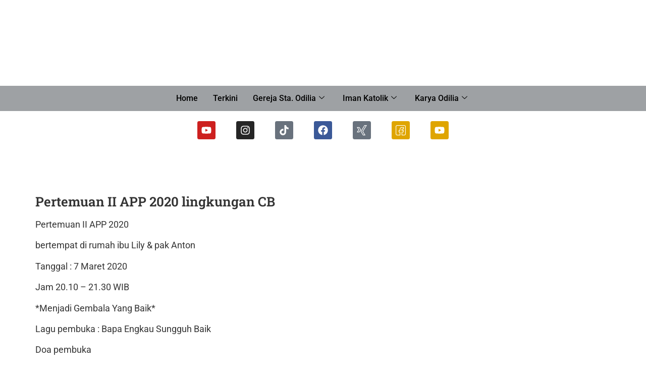

--- FILE ---
content_type: text/html; charset=UTF-8
request_url: https://parokicitraraya.org/2020/03/09/pertemuan-ii-app-2020-lingkungan-cb/
body_size: 18400
content:
<!DOCTYPE html><html lang="en-US"><head><meta charset="UTF-8"><meta name="viewport" content="width=device-width, initial-scale=1.0" /><title>Pertemuan II APP 2020 lingkungan CB &#8211; Gereja Santa Odilia, Paroki Citra Raya</title><meta name='robots' content='max-image-preview:large' /><link rel='dns-prefetch' href='//www.googletagmanager.com' /><link rel="alternate" type="application/rss+xml" title="Gereja Santa Odilia, Paroki Citra Raya &raquo; Feed" href="https://parokicitraraya.org/feed/" /><link rel="alternate" type="application/rss+xml" title="Gereja Santa Odilia, Paroki Citra Raya &raquo; Comments Feed" href="https://parokicitraraya.org/comments/feed/" /><link rel="alternate" type="application/rss+xml" title="Gereja Santa Odilia, Paroki Citra Raya &raquo; Pertemuan II APP 2020 lingkungan CB Comments Feed" href="https://parokicitraraya.org/2020/03/09/pertemuan-ii-app-2020-lingkungan-cb/feed/" /><link rel="alternate" title="oEmbed (JSON)" type="application/json+oembed" href="https://parokicitraraya.org/wp-json/oembed/1.0/embed?url=https%3A%2F%2Fparokicitraraya.org%2F2020%2F03%2F09%2Fpertemuan-ii-app-2020-lingkungan-cb%2F" /><link rel="alternate" title="oEmbed (XML)" type="text/xml+oembed" href="https://parokicitraraya.org/wp-json/oembed/1.0/embed?url=https%3A%2F%2Fparokicitraraya.org%2F2020%2F03%2F09%2Fpertemuan-ii-app-2020-lingkungan-cb%2F&#038;format=xml" /><style id='wp-img-auto-sizes-contain-inline-css'>img:is([sizes=auto i],[sizes^="auto," i]){contain-intrinsic-size:3000px 1500px}
/*# sourceURL=wp-img-auto-sizes-contain-inline-css */</style><link rel='stylesheet' id='elementor-frontend-css' href='https://parokicitraraya.org/wp-content/plugins/elementor/assets/css/frontend.min.css?ver=3.34.2' media='all' /><link rel='stylesheet' id='elementor-post-11356-css' href='https://parokicitraraya.org/wp-content/cache/autoptimize/css/autoptimize_single_4d1b7d199a520887e9348964be293450.css?ver=1768254427' media='all' /><link rel='stylesheet' id='elementor-post-12906-css' href='https://parokicitraraya.org/wp-content/cache/autoptimize/css/autoptimize_single_db57bdd5c71cbd198b47bb284056abf9.css?ver=1768254427' media='all' /><link rel='stylesheet' id='sbi_styles-css' href='https://parokicitraraya.org/wp-content/plugins/instagram-feed/css/sbi-styles.min.css?ver=6.10.0' media='all' /><style id='wp-emoji-styles-inline-css'>img.wp-smiley, img.emoji {
		display: inline !important;
		border: none !important;
		box-shadow: none !important;
		height: 1em !important;
		width: 1em !important;
		margin: 0 0.07em !important;
		vertical-align: -0.1em !important;
		background: none !important;
		padding: 0 !important;
	}
/*# sourceURL=wp-emoji-styles-inline-css */</style><link rel='stylesheet' id='wp-block-library-css' href='https://parokicitraraya.org/wp-includes/css/dist/block-library/style.min.css?ver=6.9' media='all' /><style id='classic-theme-styles-inline-css'>/*! This file is auto-generated */
.wp-block-button__link{color:#fff;background-color:#32373c;border-radius:9999px;box-shadow:none;text-decoration:none;padding:calc(.667em + 2px) calc(1.333em + 2px);font-size:1.125em}.wp-block-file__button{background:#32373c;color:#fff;text-decoration:none}
/*# sourceURL=/wp-includes/css/classic-themes.min.css */</style><style id='global-styles-inline-css'>:root{--wp--preset--aspect-ratio--square: 1;--wp--preset--aspect-ratio--4-3: 4/3;--wp--preset--aspect-ratio--3-4: 3/4;--wp--preset--aspect-ratio--3-2: 3/2;--wp--preset--aspect-ratio--2-3: 2/3;--wp--preset--aspect-ratio--16-9: 16/9;--wp--preset--aspect-ratio--9-16: 9/16;--wp--preset--color--black: #000000;--wp--preset--color--cyan-bluish-gray: #abb8c3;--wp--preset--color--white: #ffffff;--wp--preset--color--pale-pink: #f78da7;--wp--preset--color--vivid-red: #cf2e2e;--wp--preset--color--luminous-vivid-orange: #ff6900;--wp--preset--color--luminous-vivid-amber: #fcb900;--wp--preset--color--light-green-cyan: #7bdcb5;--wp--preset--color--vivid-green-cyan: #00d084;--wp--preset--color--pale-cyan-blue: #8ed1fc;--wp--preset--color--vivid-cyan-blue: #0693e3;--wp--preset--color--vivid-purple: #9b51e0;--wp--preset--gradient--vivid-cyan-blue-to-vivid-purple: linear-gradient(135deg,rgb(6,147,227) 0%,rgb(155,81,224) 100%);--wp--preset--gradient--light-green-cyan-to-vivid-green-cyan: linear-gradient(135deg,rgb(122,220,180) 0%,rgb(0,208,130) 100%);--wp--preset--gradient--luminous-vivid-amber-to-luminous-vivid-orange: linear-gradient(135deg,rgb(252,185,0) 0%,rgb(255,105,0) 100%);--wp--preset--gradient--luminous-vivid-orange-to-vivid-red: linear-gradient(135deg,rgb(255,105,0) 0%,rgb(207,46,46) 100%);--wp--preset--gradient--very-light-gray-to-cyan-bluish-gray: linear-gradient(135deg,rgb(238,238,238) 0%,rgb(169,184,195) 100%);--wp--preset--gradient--cool-to-warm-spectrum: linear-gradient(135deg,rgb(74,234,220) 0%,rgb(151,120,209) 20%,rgb(207,42,186) 40%,rgb(238,44,130) 60%,rgb(251,105,98) 80%,rgb(254,248,76) 100%);--wp--preset--gradient--blush-light-purple: linear-gradient(135deg,rgb(255,206,236) 0%,rgb(152,150,240) 100%);--wp--preset--gradient--blush-bordeaux: linear-gradient(135deg,rgb(254,205,165) 0%,rgb(254,45,45) 50%,rgb(107,0,62) 100%);--wp--preset--gradient--luminous-dusk: linear-gradient(135deg,rgb(255,203,112) 0%,rgb(199,81,192) 50%,rgb(65,88,208) 100%);--wp--preset--gradient--pale-ocean: linear-gradient(135deg,rgb(255,245,203) 0%,rgb(182,227,212) 50%,rgb(51,167,181) 100%);--wp--preset--gradient--electric-grass: linear-gradient(135deg,rgb(202,248,128) 0%,rgb(113,206,126) 100%);--wp--preset--gradient--midnight: linear-gradient(135deg,rgb(2,3,129) 0%,rgb(40,116,252) 100%);--wp--preset--font-size--small: 13px;--wp--preset--font-size--medium: 20px;--wp--preset--font-size--large: 36px;--wp--preset--font-size--x-large: 42px;--wp--preset--spacing--20: 0.44rem;--wp--preset--spacing--30: 0.67rem;--wp--preset--spacing--40: 1rem;--wp--preset--spacing--50: 1.5rem;--wp--preset--spacing--60: 2.25rem;--wp--preset--spacing--70: 3.38rem;--wp--preset--spacing--80: 5.06rem;--wp--preset--shadow--natural: 6px 6px 9px rgba(0, 0, 0, 0.2);--wp--preset--shadow--deep: 12px 12px 50px rgba(0, 0, 0, 0.4);--wp--preset--shadow--sharp: 6px 6px 0px rgba(0, 0, 0, 0.2);--wp--preset--shadow--outlined: 6px 6px 0px -3px rgb(255, 255, 255), 6px 6px rgb(0, 0, 0);--wp--preset--shadow--crisp: 6px 6px 0px rgb(0, 0, 0);}:where(.is-layout-flex){gap: 0.5em;}:where(.is-layout-grid){gap: 0.5em;}body .is-layout-flex{display: flex;}.is-layout-flex{flex-wrap: wrap;align-items: center;}.is-layout-flex > :is(*, div){margin: 0;}body .is-layout-grid{display: grid;}.is-layout-grid > :is(*, div){margin: 0;}:where(.wp-block-columns.is-layout-flex){gap: 2em;}:where(.wp-block-columns.is-layout-grid){gap: 2em;}:where(.wp-block-post-template.is-layout-flex){gap: 1.25em;}:where(.wp-block-post-template.is-layout-grid){gap: 1.25em;}.has-black-color{color: var(--wp--preset--color--black) !important;}.has-cyan-bluish-gray-color{color: var(--wp--preset--color--cyan-bluish-gray) !important;}.has-white-color{color: var(--wp--preset--color--white) !important;}.has-pale-pink-color{color: var(--wp--preset--color--pale-pink) !important;}.has-vivid-red-color{color: var(--wp--preset--color--vivid-red) !important;}.has-luminous-vivid-orange-color{color: var(--wp--preset--color--luminous-vivid-orange) !important;}.has-luminous-vivid-amber-color{color: var(--wp--preset--color--luminous-vivid-amber) !important;}.has-light-green-cyan-color{color: var(--wp--preset--color--light-green-cyan) !important;}.has-vivid-green-cyan-color{color: var(--wp--preset--color--vivid-green-cyan) !important;}.has-pale-cyan-blue-color{color: var(--wp--preset--color--pale-cyan-blue) !important;}.has-vivid-cyan-blue-color{color: var(--wp--preset--color--vivid-cyan-blue) !important;}.has-vivid-purple-color{color: var(--wp--preset--color--vivid-purple) !important;}.has-black-background-color{background-color: var(--wp--preset--color--black) !important;}.has-cyan-bluish-gray-background-color{background-color: var(--wp--preset--color--cyan-bluish-gray) !important;}.has-white-background-color{background-color: var(--wp--preset--color--white) !important;}.has-pale-pink-background-color{background-color: var(--wp--preset--color--pale-pink) !important;}.has-vivid-red-background-color{background-color: var(--wp--preset--color--vivid-red) !important;}.has-luminous-vivid-orange-background-color{background-color: var(--wp--preset--color--luminous-vivid-orange) !important;}.has-luminous-vivid-amber-background-color{background-color: var(--wp--preset--color--luminous-vivid-amber) !important;}.has-light-green-cyan-background-color{background-color: var(--wp--preset--color--light-green-cyan) !important;}.has-vivid-green-cyan-background-color{background-color: var(--wp--preset--color--vivid-green-cyan) !important;}.has-pale-cyan-blue-background-color{background-color: var(--wp--preset--color--pale-cyan-blue) !important;}.has-vivid-cyan-blue-background-color{background-color: var(--wp--preset--color--vivid-cyan-blue) !important;}.has-vivid-purple-background-color{background-color: var(--wp--preset--color--vivid-purple) !important;}.has-black-border-color{border-color: var(--wp--preset--color--black) !important;}.has-cyan-bluish-gray-border-color{border-color: var(--wp--preset--color--cyan-bluish-gray) !important;}.has-white-border-color{border-color: var(--wp--preset--color--white) !important;}.has-pale-pink-border-color{border-color: var(--wp--preset--color--pale-pink) !important;}.has-vivid-red-border-color{border-color: var(--wp--preset--color--vivid-red) !important;}.has-luminous-vivid-orange-border-color{border-color: var(--wp--preset--color--luminous-vivid-orange) !important;}.has-luminous-vivid-amber-border-color{border-color: var(--wp--preset--color--luminous-vivid-amber) !important;}.has-light-green-cyan-border-color{border-color: var(--wp--preset--color--light-green-cyan) !important;}.has-vivid-green-cyan-border-color{border-color: var(--wp--preset--color--vivid-green-cyan) !important;}.has-pale-cyan-blue-border-color{border-color: var(--wp--preset--color--pale-cyan-blue) !important;}.has-vivid-cyan-blue-border-color{border-color: var(--wp--preset--color--vivid-cyan-blue) !important;}.has-vivid-purple-border-color{border-color: var(--wp--preset--color--vivid-purple) !important;}.has-vivid-cyan-blue-to-vivid-purple-gradient-background{background: var(--wp--preset--gradient--vivid-cyan-blue-to-vivid-purple) !important;}.has-light-green-cyan-to-vivid-green-cyan-gradient-background{background: var(--wp--preset--gradient--light-green-cyan-to-vivid-green-cyan) !important;}.has-luminous-vivid-amber-to-luminous-vivid-orange-gradient-background{background: var(--wp--preset--gradient--luminous-vivid-amber-to-luminous-vivid-orange) !important;}.has-luminous-vivid-orange-to-vivid-red-gradient-background{background: var(--wp--preset--gradient--luminous-vivid-orange-to-vivid-red) !important;}.has-very-light-gray-to-cyan-bluish-gray-gradient-background{background: var(--wp--preset--gradient--very-light-gray-to-cyan-bluish-gray) !important;}.has-cool-to-warm-spectrum-gradient-background{background: var(--wp--preset--gradient--cool-to-warm-spectrum) !important;}.has-blush-light-purple-gradient-background{background: var(--wp--preset--gradient--blush-light-purple) !important;}.has-blush-bordeaux-gradient-background{background: var(--wp--preset--gradient--blush-bordeaux) !important;}.has-luminous-dusk-gradient-background{background: var(--wp--preset--gradient--luminous-dusk) !important;}.has-pale-ocean-gradient-background{background: var(--wp--preset--gradient--pale-ocean) !important;}.has-electric-grass-gradient-background{background: var(--wp--preset--gradient--electric-grass) !important;}.has-midnight-gradient-background{background: var(--wp--preset--gradient--midnight) !important;}.has-small-font-size{font-size: var(--wp--preset--font-size--small) !important;}.has-medium-font-size{font-size: var(--wp--preset--font-size--medium) !important;}.has-large-font-size{font-size: var(--wp--preset--font-size--large) !important;}.has-x-large-font-size{font-size: var(--wp--preset--font-size--x-large) !important;}
:where(.wp-block-post-template.is-layout-flex){gap: 1.25em;}:where(.wp-block-post-template.is-layout-grid){gap: 1.25em;}
:where(.wp-block-term-template.is-layout-flex){gap: 1.25em;}:where(.wp-block-term-template.is-layout-grid){gap: 1.25em;}
:where(.wp-block-columns.is-layout-flex){gap: 2em;}:where(.wp-block-columns.is-layout-grid){gap: 2em;}
:root :where(.wp-block-pullquote){font-size: 1.5em;line-height: 1.6;}
/*# sourceURL=global-styles-inline-css */</style><link rel='stylesheet' id='hello-elementor-css' href='https://parokicitraraya.org/wp-content/themes/config_1747921191/style.min.css?ver=2.9.0' media='all' /><link rel='stylesheet' id='hello-elementor-theme-style-css' href='https://parokicitraraya.org/wp-content/themes/config_1747921191/theme.min.css?ver=2.9.0' media='all' /><link rel='stylesheet' id='dflip-style-css' href='https://parokicitraraya.org/wp-content/plugins/3d-flipbook-dflip-lite/assets/css/dflip.min.css?ver=2.4.20' media='all' /><link rel='stylesheet' id='ekit-widget-styles-css' href='https://parokicitraraya.org/wp-content/cache/autoptimize/css/autoptimize_single_ec66d9b998acb839ef913a5e9695f5a4.css?ver=3.7.8' media='all' /><link rel='stylesheet' id='ekit-responsive-css' href='https://parokicitraraya.org/wp-content/cache/autoptimize/css/autoptimize_single_f3d8ff22b7d0ad10a6aeca382d78ddd1.css?ver=3.7.8' media='all' /><link rel='stylesheet' id='eael-general-css' href='https://parokicitraraya.org/wp-content/plugins/essential-addons-for-elementor-lite/assets/front-end/css/view/general.min.css?ver=6.5.8' media='all' /><link rel='stylesheet' id='elementor-gf-local-robotocondensed-css' href='https://parokicitraraya.org/wp-content/cache/autoptimize/css/autoptimize_single_3596a01789eb5321bcf47fc88ab51699.css?ver=1742485098' media='all' /><link rel='stylesheet' id='elementor-icons-ekiticons-css' href='https://parokicitraraya.org/wp-content/cache/autoptimize/css/autoptimize_single_8d4e07ab0fd95796a26c58edb4ef0c81.css?ver=3.7.8' media='all' /> <script src="https://parokicitraraya.org/wp-includes/js/jquery/jquery.min.js?ver=3.7.1" id="jquery-core-js"></script> <script defer src="https://parokicitraraya.org/wp-includes/js/jquery/jquery-migrate.min.js?ver=3.4.1" id="jquery-migrate-js"></script> 
 <script defer src="https://www.googletagmanager.com/gtag/js?id=G-6ELB6W4M6Q" id="google_gtagjs-js"></script> <script defer id="google_gtagjs-js-after" src="[data-uri]"></script> <link rel="https://api.w.org/" href="https://parokicitraraya.org/wp-json/" /><link rel="alternate" title="JSON" type="application/json" href="https://parokicitraraya.org/wp-json/wp/v2/posts/9747" /><link rel="EditURI" type="application/rsd+xml" title="RSD" href="https://parokicitraraya.org/xmlrpc.php?rsd" /><meta name="generator" content="WordPress 6.9" /><link rel="canonical" href="https://parokicitraraya.org/2020/03/09/pertemuan-ii-app-2020-lingkungan-cb/" /><link rel='shortlink' href='https://parokicitraraya.org/?p=9747' /><meta name="generator" content="Site Kit by Google 1.170.0" /><meta name="google-adsense-platform-account" content="ca-host-pub-2644536267352236"><meta name="google-adsense-platform-domain" content="sitekit.withgoogle.com"><meta name="generator" content="Elementor 3.34.2; features: e_font_icon_svg, additional_custom_breakpoints; settings: css_print_method-external, google_font-enabled, font_display-swap"><style>.e-con.e-parent:nth-of-type(n+4):not(.e-lazyloaded):not(.e-no-lazyload),
				.e-con.e-parent:nth-of-type(n+4):not(.e-lazyloaded):not(.e-no-lazyload) * {
					background-image: none !important;
				}
				@media screen and (max-height: 1024px) {
					.e-con.e-parent:nth-of-type(n+3):not(.e-lazyloaded):not(.e-no-lazyload),
					.e-con.e-parent:nth-of-type(n+3):not(.e-lazyloaded):not(.e-no-lazyload) * {
						background-image: none !important;
					}
				}
				@media screen and (max-height: 640px) {
					.e-con.e-parent:nth-of-type(n+2):not(.e-lazyloaded):not(.e-no-lazyload),
					.e-con.e-parent:nth-of-type(n+2):not(.e-lazyloaded):not(.e-no-lazyload) * {
						background-image: none !important;
					}
				}</style> <script defer src="[data-uri]"></script> <meta property="og:type" content="article" /><meta property="og:title" content="Pertemuan II APP 2020 lingkungan CB" /><meta property="og:url" content="https://parokicitraraya.org/2020/03/09/pertemuan-ii-app-2020-lingkungan-cb/" /><meta property="og:description" content="Pertemuan II APP 2020 bertempat di rumah ibu Lily &amp; pak Anton Tanggal : 7 Maret 2020 Jam 20.10 &#8211; 21.30 WIB *Menjadi Gembala Yang Baik* Lagu pembuka : Bapa Engkau Sungguh Baik Doa pembuka …" /><meta property="article:published_time" content="2020-03-09T06:06:35+00:00" /><meta property="article:modified_time" content="2020-03-09T06:06:35+00:00" /><meta property="og:site_name" content="Gereja Santa Odilia, Paroki Citra Raya" /><meta property="og:image" content="https://parokicitraraya.org/wp-content/uploads/2020/03/AE1343F7-177E-4A45-A55E-267E7FBB5601.jpeg" /><meta property="og:image:width" content="1280" /><meta property="og:image:height" content="960" /><meta property="og:image:alt" content="" /><meta property="og:locale" content="en_US" /><meta name="twitter:text:title" content="Pertemuan II APP 2020 lingkungan CB" /><meta name="twitter:image" content="https://parokicitraraya.org/wp-content/uploads/2020/03/AE1343F7-177E-4A45-A55E-267E7FBB5601.jpeg?w=640" /><meta name="twitter:card" content="summary_large_image" /><link rel="icon" href="https://parokicitraraya.org/wp-content/uploads/2022/09/elementor/thumbs/cropped-St-Odilia-_icon_s-pzu1eepc0mr78drhe8da832d3y3ru9x7ciu1mjpu68.png" sizes="32x32" /><link rel="icon" href="https://parokicitraraya.org/wp-content/uploads/2022/09/cropped-St-Odilia-_icon_s.png" sizes="192x192" /><link rel="apple-touch-icon" href="https://parokicitraraya.org/wp-content/uploads/2022/09/cropped-St-Odilia-_icon_s.png" /><meta name="msapplication-TileImage" content="https://parokicitraraya.org/wp-content/uploads/2022/09/cropped-St-Odilia-_icon_s.png" /></head><body class="wp-singular post-template-default single single-post postid-9747 single-format-standard wp-custom-logo wp-theme-config_1747921191 elementor-default elementor-kit-10027"> <noscript> <iframe src="https://www.googletagmanager.com/ns.html?id=GTM-WWQB2DL" height="0" width="0" style="display:none;visibility:hidden"></iframe> </noscript> <a class="skip-link screen-reader-text" href="#content"> Skip to content </a><div class="ekit-template-content-markup ekit-template-content-header ekit-template-content-theme-support"><div data-elementor-type="wp-post" data-elementor-id="11356" class="elementor elementor-11356"><section class="elementor-section elementor-top-section elementor-element elementor-element-ddd15a1 elementor-section-boxed elementor-section-height-default elementor-section-height-default" data-id="ddd15a1" data-element_type="section" data-settings="{&quot;background_background&quot;:&quot;slideshow&quot;,&quot;background_slideshow_gallery&quot;:[{&quot;id&quot;:12035,&quot;url&quot;:&quot;https:\/\/parokicitraraya.org\/wp-content\/uploads\/2022\/09\/hdr009.jpg&quot;},{&quot;id&quot;:12033,&quot;url&quot;:&quot;https:\/\/parokicitraraya.org\/wp-content\/uploads\/2022\/09\/hdr007.jpg&quot;},{&quot;id&quot;:12032,&quot;url&quot;:&quot;https:\/\/parokicitraraya.org\/wp-content\/uploads\/2022\/09\/hdr006.jpg&quot;},{&quot;id&quot;:12031,&quot;url&quot;:&quot;https:\/\/parokicitraraya.org\/wp-content\/uploads\/2022\/09\/hdr005.jpg&quot;},{&quot;id&quot;:12029,&quot;url&quot;:&quot;https:\/\/parokicitraraya.org\/wp-content\/uploads\/2022\/09\/hdr003.jpg&quot;},{&quot;id&quot;:12030,&quot;url&quot;:&quot;https:\/\/parokicitraraya.org\/wp-content\/uploads\/2022\/09\/hdr004.jpg&quot;},{&quot;id&quot;:12026,&quot;url&quot;:&quot;https:\/\/parokicitraraya.org\/wp-content\/uploads\/2022\/09\/hdr000.jpg&quot;}],&quot;background_slideshow_lazyload&quot;:&quot;yes&quot;,&quot;background_slideshow_loop&quot;:&quot;yes&quot;,&quot;background_slideshow_slide_duration&quot;:5000,&quot;background_slideshow_slide_transition&quot;:&quot;fade&quot;,&quot;background_slideshow_transition_duration&quot;:500}"><div class="elementor-container elementor-column-gap-default"><div class="elementor-column elementor-col-100 elementor-top-column elementor-element elementor-element-b44d57b" data-id="b44d57b" data-element_type="column"><div class="elementor-widget-wrap elementor-element-populated"><div class="elementor-element elementor-element-db415b6 elementor-widget elementor-widget-ekit-nav-menu" data-id="db415b6" data-element_type="widget" data-widget_type="ekit-nav-menu.default"><div class="elementor-widget-container"><nav class="ekit-wid-con ekit_menu_responsive_mobile" 
 data-hamburger-icon="" 
 data-hamburger-icon-type="icon" 
 data-responsive-breakpoint="767"> <button class="elementskit-menu-hamburger elementskit-menu-toggler"  type="button" aria-label="hamburger-icon"> <span class="elementskit-menu-hamburger-icon"></span><span class="elementskit-menu-hamburger-icon"></span><span class="elementskit-menu-hamburger-icon"></span> </button><div id="ekit-megamenu-menu01" class="elementskit-menu-container elementskit-menu-offcanvas-elements elementskit-navbar-nav-default ekit-nav-menu-one-page-no ekit-nav-dropdown-click"><ul id="menu-menu01" class="elementskit-navbar-nav elementskit-menu-po-center submenu-click-on-icon"><li id="menu-item-88" class="menu-item menu-item-type-custom menu-item-object-custom menu-item-home menu-item-88 nav-item elementskit-mobile-builder-content" data-vertical-menu=""><a href="https://parokicitraraya.org" class="ekit-menu-nav-link">Home</a></li><li id="menu-item-13043" class="menu-item menu-item-type-post_type menu-item-object-page menu-item-13043 nav-item elementskit-mobile-builder-content" data-vertical-menu=750px><a href="https://parokicitraraya.org/blog/" class="ekit-menu-nav-link">Terkini</a></li><li id="menu-item-89" class="menu-item menu-item-type-custom menu-item-object-custom menu-item-has-children menu-item-89 nav-item elementskit-dropdown-has relative_position elementskit-dropdown-menu-default_width elementskit-mobile-builder-content" data-vertical-menu=750px><a href="#" class="ekit-menu-nav-link ekit-menu-dropdown-toggle">Gereja Sta. Odilia<i aria-hidden="true" class="icon icon-down-arrow1 elementskit-submenu-indicator"></i></a><ul class="elementskit-dropdown elementskit-submenu-panel"><li id="menu-item-13313" class="menu-item menu-item-type-post_type menu-item-object-page menu-item-13313 nav-item elementskit-mobile-builder-content" data-vertical-menu=750px><a href="https://parokicitraraya.org/gereja-sta-odilia/" class=" dropdown-item">Tentang Gereja Sta. Odilia</a><li id="menu-item-2918" class="menu-item menu-item-type-custom menu-item-object-custom menu-item-has-children menu-item-2918 nav-item elementskit-dropdown-has relative_position elementskit-dropdown-menu-default_width elementskit-mobile-builder-content" data-vertical-menu=750px><a href="#" class=" dropdown-item">Dewan Paroki<i aria-hidden="true" class="icon icon-down-arrow1 elementskit-submenu-indicator"></i></a><ul class="elementskit-dropdown elementskit-submenu-panel"><li id="menu-item-2920" class="menu-item menu-item-type-post_type menu-item-object-page menu-item-2920 nav-item elementskit-mobile-builder-content" data-vertical-menu=750px><a href="https://parokicitraraya.org/dp-periode-sekarang/" class=" dropdown-item">DP Periode sekarang</a><li id="menu-item-2919" class="menu-item menu-item-type-post_type menu-item-object-page menu-item-2919 nav-item elementskit-mobile-builder-content" data-vertical-menu=750px><a href="https://parokicitraraya.org/dp-periode-sebelumnya/" class=" dropdown-item">DP periode sebelumnya</a></ul><li id="menu-item-101" class="menu-item menu-item-type-custom menu-item-object-custom menu-item-has-children menu-item-101 nav-item elementskit-dropdown-has relative_position elementskit-dropdown-menu-default_width elementskit-mobile-builder-content" data-vertical-menu=750px><a href="#" class=" dropdown-item">Info<i aria-hidden="true" class="icon icon-down-arrow1 elementskit-submenu-indicator"></i></a><ul class="elementskit-dropdown elementskit-submenu-panel"><li id="menu-item-4404" class="menu-item menu-item-type-custom menu-item-object-custom menu-item-4404 nav-item elementskit-mobile-builder-content" data-vertical-menu=750px><a href="http://parokicitraraya.org/dekanat-tangerang/" class=" dropdown-item">Dekanat Tangerang</a><li id="menu-item-14934" class="menu-item menu-item-type-post_type menu-item-object-page menu-item-14934 nav-item elementskit-mobile-builder-content" data-vertical-menu=750px><a href="https://parokicitraraya.org/peta-paroki/" class=" dropdown-item">Peta Paroki</a><li id="menu-item-14932" class="menu-item menu-item-type-post_type menu-item-object-page menu-item-14932 nav-item elementskit-mobile-builder-content" data-vertical-menu=750px><a href="https://parokicitraraya.org/seksi-seksi/" class=" dropdown-item">Seksi-Seksi</a></ul></ul></li><li id="menu-item-98" class="menu-item menu-item-type-custom menu-item-object-custom menu-item-has-children menu-item-98 nav-item elementskit-dropdown-has relative_position elementskit-dropdown-menu-default_width elementskit-mobile-builder-content" data-vertical-menu=750px><a href="#" class="ekit-menu-nav-link ekit-menu-dropdown-toggle">Iman Katolik<i aria-hidden="true" class="icon icon-down-arrow1 elementskit-submenu-indicator"></i></a><ul class="elementskit-dropdown elementskit-submenu-panel"><li id="menu-item-1522" class="menu-item menu-item-type-post_type menu-item-object-page menu-item-1522 nav-item elementskit-mobile-builder-content" data-vertical-menu=750px><a href="https://parokicitraraya.org/sakramen-sakramen/" class=" dropdown-item">Sakramen-Sakramen</a><li id="menu-item-3011" class="menu-item menu-item-type-taxonomy menu-item-object-category menu-item-3011 nav-item elementskit-mobile-builder-content" data-vertical-menu=750px><a href="https://parokicitraraya.org/category/khazanah-gereja/seruan-bapa-suci/" class=" dropdown-item">Seruan Bapa Suci</a><li id="menu-item-1345" class="menu-item menu-item-type-taxonomy menu-item-object-category menu-item-1345 nav-item elementskit-mobile-builder-content" data-vertical-menu=750px><a href="https://parokicitraraya.org/category/kaj/" class=" dropdown-item">Keuskupan Agung Jakarta</a><li id="menu-item-2898" class="menu-item menu-item-type-taxonomy menu-item-object-category menu-item-has-children menu-item-2898 nav-item elementskit-dropdown-has relative_position elementskit-dropdown-menu-default_width elementskit-mobile-builder-content" data-vertical-menu=750px><a href="https://parokicitraraya.org/category/khazanah-gereja/" class=" dropdown-item">Khazanah Gereja<i aria-hidden="true" class="icon icon-down-arrow1 elementskit-submenu-indicator"></i></a><ul class="elementskit-dropdown elementskit-submenu-panel"><li id="menu-item-10503" class="menu-item menu-item-type-taxonomy menu-item-object-category menu-item-10503 nav-item elementskit-mobile-builder-content" data-vertical-menu=750px><a href="https://parokicitraraya.org/category/seksi-katekese/" class=" dropdown-item">Katekese</a><li id="menu-item-9771" class="menu-item menu-item-type-taxonomy menu-item-object-category menu-item-9771 nav-item elementskit-mobile-builder-content" data-vertical-menu=750px><a href="https://parokicitraraya.org/category/khazanah-gereja/renungan/" class=" dropdown-item">Renungan</a></ul><li id="menu-item-1221" class="menu-item menu-item-type-post_type menu-item-object-page menu-item-1221 nav-item elementskit-mobile-builder-content" data-vertical-menu=750px><a href="https://parokicitraraya.org/panduan-umat/" class=" dropdown-item">Panduan Umat</a></ul></li><li id="menu-item-675" class="menu-item menu-item-type-custom menu-item-object-custom menu-item-has-children menu-item-675 nav-item elementskit-dropdown-has relative_position elementskit-dropdown-menu-default_width elementskit-mobile-builder-content" data-vertical-menu=750px><a href="#" class="ekit-menu-nav-link ekit-menu-dropdown-toggle">Karya Odilia<i aria-hidden="true" class="icon icon-down-arrow1 elementskit-submenu-indicator"></i></a><ul class="elementskit-dropdown elementskit-submenu-panel"><li id="menu-item-12751" class="menu-item menu-item-type-post_type menu-item-object-page menu-item-12751 nav-item elementskit-mobile-builder-content" data-vertical-menu=750px><a href="https://parokicitraraya.org/e-melodi/" class=" dropdown-item">e-Melodi</a><li id="menu-item-13360" class="menu-item menu-item-type-post_type menu-item-object-page menu-item-13360 nav-item elementskit-mobile-builder-content" data-vertical-menu=750px><a href="https://parokicitraraya.org/linimasa-foto-komsos-kfo/" class=" dropdown-item">Linimasa Foto Komsos/KFO</a><li id="menu-item-14607" class="menu-item menu-item-type-taxonomy menu-item-object-category menu-item-14607 nav-item elementskit-mobile-builder-content" data-vertical-menu=750px><a href="https://parokicitraraya.org/category/karya-para-gembala/" class=" dropdown-item">Karya Para Gembala</a><li id="menu-item-2171" class="menu-item menu-item-type-taxonomy menu-item-object-category menu-item-2171 nav-item elementskit-mobile-builder-content" data-vertical-menu=750px><a href="https://parokicitraraya.org/category/kabar-paroki/penghargaan/" class=" dropdown-item">Penghargaan</a><li id="menu-item-14937" class="menu-item menu-item-type-custom menu-item-object-custom menu-item-has-children menu-item-14937 nav-item elementskit-dropdown-has relative_position elementskit-dropdown-menu-default_width elementskit-mobile-builder-content" data-vertical-menu=750px><a href="http://*" class=" dropdown-item">Arsip<i aria-hidden="true" class="icon icon-down-arrow1 elementskit-submenu-indicator"></i></a><ul class="elementskit-dropdown elementskit-submenu-panel"><li id="menu-item-13779" class="menu-item menu-item-type-post_type menu-item-object-page menu-item-13779 nav-item elementskit-mobile-builder-content" data-vertical-menu=750px><a href="https://parokicitraraya.org/majalah-paroki-melodi/" class=" dropdown-item">Majalah Paroki (Melodi)</a><li id="menu-item-107" class="menu-item menu-item-type-custom menu-item-object-custom menu-item-107 nav-item elementskit-mobile-builder-content" data-vertical-menu=750px><a href="https://parokicitraraya.org/warta-mingguan-wo/" class=" dropdown-item">Warta Odilia</a></ul><li id="menu-item-12233" class="menu-item menu-item-type-custom menu-item-object-custom menu-item-12233 nav-item elementskit-mobile-builder-content" data-vertical-menu=750px><a href="https://parokicitraraya.org/wp-admin" class=" dropdown-item">Login</a></ul></li></ul><div class="elementskit-nav-identity-panel"><button class="elementskit-menu-close elementskit-menu-toggler" type="button">X</button></div></div><div class="elementskit-menu-overlay elementskit-menu-offcanvas-elements elementskit-menu-toggler ekit-nav-menu--overlay"></div></nav></div></div><div class="elementor-element elementor-element-3f3453d e-grid-align-mobile-center elementor-shape-rounded elementor-grid-0 e-grid-align-center elementor-widget elementor-widget-social-icons" data-id="3f3453d" data-element_type="widget" data-widget_type="social-icons.default"><div class="elementor-widget-container"><div class="elementor-social-icons-wrapper elementor-grid" role="list"> <span class="elementor-grid-item" role="listitem"> <a class="elementor-icon elementor-social-icon elementor-social-icon-youtube elementor-repeater-item-92e912e" href="https://www.youtube.com/@parokicitraraya" target="_blank"> <span class="elementor-screen-only">Youtube</span> <svg aria-hidden="true" class="e-font-icon-svg e-fab-youtube" viewBox="0 0 576 512" xmlns="http://www.w3.org/2000/svg"><path d="M549.655 124.083c-6.281-23.65-24.787-42.276-48.284-48.597C458.781 64 288 64 288 64S117.22 64 74.629 75.486c-23.497 6.322-42.003 24.947-48.284 48.597-11.412 42.867-11.412 132.305-11.412 132.305s0 89.438 11.412 132.305c6.281 23.65 24.787 41.5 48.284 47.821C117.22 448 288 448 288 448s170.78 0 213.371-11.486c23.497-6.321 42.003-24.171 48.284-47.821 11.412-42.867 11.412-132.305 11.412-132.305s0-89.438-11.412-132.305zm-317.51 213.508V175.185l142.739 81.205-142.739 81.201z"></path></svg> </a> </span> <span class="elementor-grid-item" role="listitem"> <a class="elementor-icon elementor-social-icon elementor-social-icon-instagram elementor-repeater-item-8814160" href="https://www.instagram.com/parokicitraraya/" target="_blank"> <span class="elementor-screen-only">Instagram</span> <svg aria-hidden="true" class="e-font-icon-svg e-fab-instagram" viewBox="0 0 448 512" xmlns="http://www.w3.org/2000/svg"><path d="M224.1 141c-63.6 0-114.9 51.3-114.9 114.9s51.3 114.9 114.9 114.9S339 319.5 339 255.9 287.7 141 224.1 141zm0 189.6c-41.1 0-74.7-33.5-74.7-74.7s33.5-74.7 74.7-74.7 74.7 33.5 74.7 74.7-33.6 74.7-74.7 74.7zm146.4-194.3c0 14.9-12 26.8-26.8 26.8-14.9 0-26.8-12-26.8-26.8s12-26.8 26.8-26.8 26.8 12 26.8 26.8zm76.1 27.2c-1.7-35.9-9.9-67.7-36.2-93.9-26.2-26.2-58-34.4-93.9-36.2-37-2.1-147.9-2.1-184.9 0-35.8 1.7-67.6 9.9-93.9 36.1s-34.4 58-36.2 93.9c-2.1 37-2.1 147.9 0 184.9 1.7 35.9 9.9 67.7 36.2 93.9s58 34.4 93.9 36.2c37 2.1 147.9 2.1 184.9 0 35.9-1.7 67.7-9.9 93.9-36.2 26.2-26.2 34.4-58 36.2-93.9 2.1-37 2.1-147.8 0-184.8zM398.8 388c-7.8 19.6-22.9 34.7-42.6 42.6-29.5 11.7-99.5 9-132.1 9s-102.7 2.6-132.1-9c-19.6-7.8-34.7-22.9-42.6-42.6-11.7-29.5-9-99.5-9-132.1s-2.6-102.7 9-132.1c7.8-19.6 22.9-34.7 42.6-42.6 29.5-11.7 99.5-9 132.1-9s102.7-2.6 132.1 9c19.6 7.8 34.7 22.9 42.6 42.6 11.7 29.5 9 99.5 9 132.1s2.7 102.7-9 132.1z"></path></svg> </a> </span> <span class="elementor-grid-item" role="listitem"> <a class="elementor-icon elementor-social-icon elementor-social-icon-tiktok elementor-repeater-item-77d623c" href="https://www.tiktok.com/@parokicitraraya" target="_blank"> <span class="elementor-screen-only">Tiktok</span> <svg aria-hidden="true" class="e-font-icon-svg e-fab-tiktok" viewBox="0 0 448 512" xmlns="http://www.w3.org/2000/svg"><path d="M448,209.91a210.06,210.06,0,0,1-122.77-39.25V349.38A162.55,162.55,0,1,1,185,188.31V278.2a74.62,74.62,0,1,0,52.23,71.18V0l88,0a121.18,121.18,0,0,0,1.86,22.17h0A122.18,122.18,0,0,0,381,102.39a121.43,121.43,0,0,0,67,20.14Z"></path></svg> </a> </span> <span class="elementor-grid-item" role="listitem"> <a class="elementor-icon elementor-social-icon elementor-social-icon-facebook elementor-repeater-item-852cc23" href="https://www.facebook.com/parokicitraraya/" target="_blank"> <span class="elementor-screen-only">Facebook</span> <svg aria-hidden="true" class="e-font-icon-svg e-fab-facebook" viewBox="0 0 512 512" xmlns="http://www.w3.org/2000/svg"><path d="M504 256C504 119 393 8 256 8S8 119 8 256c0 123.78 90.69 226.38 209.25 245V327.69h-63V256h63v-54.64c0-62.15 37-96.48 93.67-96.48 27.14 0 55.52 4.84 55.52 4.84v61h-31.28c-30.8 0-40.41 19.12-40.41 38.73V256h68.78l-11 71.69h-57.78V501C413.31 482.38 504 379.78 504 256z"></path></svg> </a> </span> <span class="elementor-grid-item" role="listitem"> <a class="elementor-icon elementor-social-icon elementor-social-icon-icon-xing-1 elementor-repeater-item-5d8dec3" href="https://twitter.com/komsos_odilia" target="_blank"> <span class="elementor-screen-only">Icon-xing-1</span> <i aria-hidden="true" class="icon icon-xing-1"></i> </a> </span> <span class="elementor-grid-item" role="listitem"> <a class="elementor-icon elementor-social-icon elementor-social-icon-icon-facebook-1 elementor-repeater-item-890b80f" href="https://www.facebook.com/fotografi.odilia.citraraya" target="_blank"> <span class="elementor-screen-only">Icon-facebook-1</span> <i aria-hidden="true" class="icon icon-facebook-1"></i> </a> </span> <span class="elementor-grid-item" role="listitem"> <a class="elementor-icon elementor-social-icon elementor-social-icon-youtube elementor-repeater-item-806afe2" href="https://www.youtube.com/channel/UCboRQQNmhSRd_JnvyFN5FDg" target="_blank"> <span class="elementor-screen-only">Youtube</span> <svg aria-hidden="true" class="e-font-icon-svg e-fab-youtube" viewBox="0 0 576 512" xmlns="http://www.w3.org/2000/svg"><path d="M549.655 124.083c-6.281-23.65-24.787-42.276-48.284-48.597C458.781 64 288 64 288 64S117.22 64 74.629 75.486c-23.497 6.322-42.003 24.947-48.284 48.597-11.412 42.867-11.412 132.305-11.412 132.305s0 89.438 11.412 132.305c6.281 23.65 24.787 41.5 48.284 47.821C117.22 448 288 448 288 448s170.78 0 213.371-11.486c23.497-6.321 42.003-24.171 48.284-47.821 11.412-42.867 11.412-132.305 11.412-132.305s0-89.438-11.412-132.305zm-317.51 213.508V175.185l142.739 81.205-142.739 81.201z"></path></svg> </a> </span></div></div></div></div></div></div></section><section class="elementor-section elementor-top-section elementor-element elementor-element-e89e87b elementor-section-boxed elementor-section-height-default elementor-section-height-default" data-id="e89e87b" data-element_type="section"><div class="elementor-container elementor-column-gap-default"><div class="elementor-column elementor-col-100 elementor-top-column elementor-element elementor-element-cebad5c" data-id="cebad5c" data-element_type="column"><div class="elementor-widget-wrap elementor-element-populated"><div class="elementor-element elementor-element-b33a7eb elementor-widget elementor-widget-spacer" data-id="b33a7eb" data-element_type="widget" data-widget_type="spacer.default"><div class="elementor-widget-container"><div class="elementor-spacer"><div class="elementor-spacer-inner"></div></div></div></div></div></div></div></section></div></div><main id="content" class="site-main post-9747 post type-post status-publish format-standard has-post-thumbnail hentry category-lingkungan"><header class="page-header"><h1 class="entry-title">Pertemuan II APP 2020 lingkungan CB</h1></header><div class="page-content"><p>Pertemuan II APP 2020</p><p>bertempat di rumah ibu Lily &amp; pak Anton</p><p>Tanggal : 7 Maret 2020</p><p>Jam 20.10 &#8211; 21.30 WIB</p><p>*Menjadi Gembala Yang Baik*</p><p>Lagu pembuka : Bapa Engkau Sungguh Baik</p><p>Doa pembuka</p><p>Fasilitator : Pak Heribertus &amp; Pak Seco</p><p>*Inspirasi Sabda*<br /> &#8211; Tuhan Yesus adalah gembala Israel yang baik dan benar<br /> &#8211; Hendaklah kita semua bisa meneladani kebaikan Yesus dalam penerapan di kehidupan sehari-hari, sikap dan tingkah laku yg mencerminkan kasih dan kepekaan dalam ucapan dan aksi nyata</p><p>*Ajaran Sosial Gereja*<br /> -.Kita dipanggil utk melakukan perubahan Mentalitas dan sikap berhadapan dgn kontras kemewahan dan keadaan menyedihkan di sekitar kita<br /> &#8211; Aksi sosia yg dijalankan berazaskan keadilan dan kewajaran sesuai dengan akal sehat</p><p>*Tanya Jawab &amp; Sharing*</p><p>Doa umat spontan<br /> Doa Penutup<br /> Berkat &amp; Pengutusan<br /> Lagu Penutup</p><p>Semoga kita semua terpanggil untuk merefleksikan setiap gaya hidup kita agar tidak mabuk dalam kemewahan, tetapi meneladan Yesus yg sederhana</p><p>Amin<br /> <img fetchpriority="high" decoding="async" class="alignnone size-medium wp-image-9748" src="http://parokicitraraya.org/wp-content/uploads/2020/03/AE1343F7-177E-4A45-A55E-267E7FBB5601-800x600.jpeg" alt="" width="800" height="600" srcset="https://parokicitraraya.org/wp-content/uploads/2020/03/AE1343F7-177E-4A45-A55E-267E7FBB5601-800x600.jpeg 800w, https://parokicitraraya.org/wp-content/uploads/2020/03/AE1343F7-177E-4A45-A55E-267E7FBB5601-1200x900.jpeg 1200w, https://parokicitraraya.org/wp-content/uploads/2020/03/AE1343F7-177E-4A45-A55E-267E7FBB5601-400x300.jpeg 400w, https://parokicitraraya.org/wp-content/uploads/2020/03/AE1343F7-177E-4A45-A55E-267E7FBB5601-768x576.jpeg 768w, https://parokicitraraya.org/wp-content/uploads/2020/03/AE1343F7-177E-4A45-A55E-267E7FBB5601.jpeg 1280w" sizes="(max-width: 800px) 100vw, 800px" /> <img decoding="async" class="alignnone size-medium wp-image-9749" src="http://parokicitraraya.org/wp-content/uploads/2020/03/3BC4793B-3200-4933-ADAA-D683A8EFE313-800x600.jpeg" alt="" width="800" height="600" srcset="https://parokicitraraya.org/wp-content/uploads/2020/03/3BC4793B-3200-4933-ADAA-D683A8EFE313-800x600.jpeg 800w, https://parokicitraraya.org/wp-content/uploads/2020/03/3BC4793B-3200-4933-ADAA-D683A8EFE313-400x300.jpeg 400w, https://parokicitraraya.org/wp-content/uploads/2020/03/3BC4793B-3200-4933-ADAA-D683A8EFE313-768x576.jpeg 768w, https://parokicitraraya.org/wp-content/uploads/2020/03/3BC4793B-3200-4933-ADAA-D683A8EFE313.jpeg 1032w" sizes="(max-width: 800px) 100vw, 800px" /> <img decoding="async" class="alignnone size-medium wp-image-9750" src="http://parokicitraraya.org/wp-content/uploads/2020/03/5406E8DA-EAF4-4C45-B80F-382E55383E72-800x600.jpeg" alt="" width="800" height="600" srcset="https://parokicitraraya.org/wp-content/uploads/2020/03/5406E8DA-EAF4-4C45-B80F-382E55383E72-800x600.jpeg 800w, https://parokicitraraya.org/wp-content/uploads/2020/03/5406E8DA-EAF4-4C45-B80F-382E55383E72-400x300.jpeg 400w, https://parokicitraraya.org/wp-content/uploads/2020/03/5406E8DA-EAF4-4C45-B80F-382E55383E72-768x576.jpeg 768w, https://parokicitraraya.org/wp-content/uploads/2020/03/5406E8DA-EAF4-4C45-B80F-382E55383E72.jpeg 1032w" sizes="(max-width: 800px) 100vw, 800px" /> <img loading="lazy" decoding="async" class="alignnone size-medium wp-image-9751" src="http://parokicitraraya.org/wp-content/uploads/2020/03/081D2DAA-0A86-4E8B-9D05-07927CEA3053-800x600.jpeg" alt="" width="800" height="600" srcset="https://parokicitraraya.org/wp-content/uploads/2020/03/081D2DAA-0A86-4E8B-9D05-07927CEA3053-800x600.jpeg 800w, https://parokicitraraya.org/wp-content/uploads/2020/03/081D2DAA-0A86-4E8B-9D05-07927CEA3053-1200x900.jpeg 1200w, https://parokicitraraya.org/wp-content/uploads/2020/03/081D2DAA-0A86-4E8B-9D05-07927CEA3053-400x300.jpeg 400w, https://parokicitraraya.org/wp-content/uploads/2020/03/081D2DAA-0A86-4E8B-9D05-07927CEA3053-768x576.jpeg 768w, https://parokicitraraya.org/wp-content/uploads/2020/03/081D2DAA-0A86-4E8B-9D05-07927CEA3053.jpeg 1280w" sizes="(max-width: 800px) 100vw, 800px" /> <img loading="lazy" decoding="async" class="alignnone size-medium wp-image-9752" src="http://parokicitraraya.org/wp-content/uploads/2020/03/C951BC3A-A80C-401D-8660-5077A1EA596E-800x600.jpeg" alt="" width="800" height="600" srcset="https://parokicitraraya.org/wp-content/uploads/2020/03/C951BC3A-A80C-401D-8660-5077A1EA596E-800x600.jpeg 800w, https://parokicitraraya.org/wp-content/uploads/2020/03/C951BC3A-A80C-401D-8660-5077A1EA596E-400x300.jpeg 400w, https://parokicitraraya.org/wp-content/uploads/2020/03/C951BC3A-A80C-401D-8660-5077A1EA596E-768x576.jpeg 768w, https://parokicitraraya.org/wp-content/uploads/2020/03/C951BC3A-A80C-401D-8660-5077A1EA596E.jpeg 1032w" sizes="(max-width: 800px) 100vw, 800px" /> <img loading="lazy" decoding="async" class="alignnone size-medium wp-image-9753" src="http://parokicitraraya.org/wp-content/uploads/2020/03/850EBEA5-964E-4863-ACEE-BFF181D7603F-800x600.jpeg" alt="" width="800" height="600" srcset="https://parokicitraraya.org/wp-content/uploads/2020/03/850EBEA5-964E-4863-ACEE-BFF181D7603F-800x600.jpeg 800w, https://parokicitraraya.org/wp-content/uploads/2020/03/850EBEA5-964E-4863-ACEE-BFF181D7603F-400x300.jpeg 400w, https://parokicitraraya.org/wp-content/uploads/2020/03/850EBEA5-964E-4863-ACEE-BFF181D7603F-768x576.jpeg 768w, https://parokicitraraya.org/wp-content/uploads/2020/03/850EBEA5-964E-4863-ACEE-BFF181D7603F.jpeg 1032w" sizes="(max-width: 800px) 100vw, 800px" /></p><div class="post-tags"></div></div><section id="comments" class="comments-area"><div id="respond" class="comment-respond"><h2 id="reply-title" class="comment-reply-title">Leave a Reply <small><a rel="nofollow" id="cancel-comment-reply-link" href="/2020/03/09/pertemuan-ii-app-2020-lingkungan-cb/#respond" style="display:none;">Cancel reply</a></small></h2><form action="https://parokicitraraya.org/wp-comments-post.php" method="post" id="commentform" class="comment-form"><p class="comment-notes"><span id="email-notes">Your email address will not be published.</span> <span class="required-field-message">Required fields are marked <span class="required">*</span></span></p><p class="comment-form-comment"><label for="comment">Comment <span class="required">*</span></label><textarea id="comment" name="comment" cols="45" rows="8" maxlength="65525" required></textarea></p><p class="comment-form-author"><label for="author">Name <span class="required">*</span></label> <input id="author" name="author" type="text" value="" size="30" maxlength="245" autocomplete="name" required /></p><p class="comment-form-email"><label for="email">Email <span class="required">*</span></label> <input id="email" name="email" type="email" value="" size="30" maxlength="100" aria-describedby="email-notes" autocomplete="email" required /></p><p class="comment-form-url"><label for="url">Website</label> <input id="url" name="url" type="url" value="" size="30" maxlength="200" autocomplete="url" /></p><p class="comment-form-cookies-consent"><input id="wp-comment-cookies-consent" name="wp-comment-cookies-consent" type="checkbox" value="yes" /> <label for="wp-comment-cookies-consent">Save my name, email, and website in this browser for the next time I comment.</label></p><p class="form-submit"><input name="submit" type="submit" id="submit" class="submit" value="Post Comment" /> <input type='hidden' name='comment_post_ID' value='9747' id='comment_post_ID' /> <input type='hidden' name='comment_parent' id='comment_parent' value='0' /></p></form></div></section></main><div class="ekit-template-content-markup ekit-template-content-footer ekit-template-content-theme-support"><div data-elementor-type="wp-post" data-elementor-id="12906" class="elementor elementor-12906"><div class="elementor-element elementor-element-878b8d4 e-flex e-con-boxed e-con e-parent" data-id="878b8d4" data-element_type="container" data-settings="{&quot;background_background&quot;:&quot;classic&quot;}"><div class="e-con-inner"><div class="elementor-element elementor-element-26fb80c elementor-widget elementor-widget-spacer" data-id="26fb80c" data-element_type="widget" data-widget_type="spacer.default"><div class="elementor-widget-container"><div class="elementor-spacer"><div class="elementor-spacer-inner"></div></div></div></div></div></div><section class="elementor-section elementor-top-section elementor-element elementor-element-b08b20e elementor-section-boxed elementor-section-height-default elementor-section-height-default" data-id="b08b20e" data-element_type="section" data-settings="{&quot;background_background&quot;:&quot;classic&quot;}"><div class="elementor-container elementor-column-gap-default"><div class="elementor-column elementor-col-33 elementor-top-column elementor-element elementor-element-3c347dd" data-id="3c347dd" data-element_type="column"><div class="elementor-widget-wrap elementor-element-populated"><div class="elementor-element elementor-element-feba80d e-grid-align-left e-grid-align-mobile-center elementor-shape-rounded elementor-grid-0 elementor-widget elementor-widget-social-icons" data-id="feba80d" data-element_type="widget" data-widget_type="social-icons.default"><div class="elementor-widget-container"><div class="elementor-social-icons-wrapper elementor-grid" role="list"> <span class="elementor-grid-item" role="listitem"> <a class="elementor-icon elementor-social-icon elementor-social-icon-instagram elementor-repeater-item-8814160" href="https://www.instagram.com/parokicitraraya" target="_blank"> <span class="elementor-screen-only">Instagram</span> <svg aria-hidden="true" class="e-font-icon-svg e-fab-instagram" viewBox="0 0 448 512" xmlns="http://www.w3.org/2000/svg"><path d="M224.1 141c-63.6 0-114.9 51.3-114.9 114.9s51.3 114.9 114.9 114.9S339 319.5 339 255.9 287.7 141 224.1 141zm0 189.6c-41.1 0-74.7-33.5-74.7-74.7s33.5-74.7 74.7-74.7 74.7 33.5 74.7 74.7-33.6 74.7-74.7 74.7zm146.4-194.3c0 14.9-12 26.8-26.8 26.8-14.9 0-26.8-12-26.8-26.8s12-26.8 26.8-26.8 26.8 12 26.8 26.8zm76.1 27.2c-1.7-35.9-9.9-67.7-36.2-93.9-26.2-26.2-58-34.4-93.9-36.2-37-2.1-147.9-2.1-184.9 0-35.8 1.7-67.6 9.9-93.9 36.1s-34.4 58-36.2 93.9c-2.1 37-2.1 147.9 0 184.9 1.7 35.9 9.9 67.7 36.2 93.9s58 34.4 93.9 36.2c37 2.1 147.9 2.1 184.9 0 35.9-1.7 67.7-9.9 93.9-36.2 26.2-26.2 34.4-58 36.2-93.9 2.1-37 2.1-147.8 0-184.8zM398.8 388c-7.8 19.6-22.9 34.7-42.6 42.6-29.5 11.7-99.5 9-132.1 9s-102.7 2.6-132.1-9c-19.6-7.8-34.7-22.9-42.6-42.6-11.7-29.5-9-99.5-9-132.1s-2.6-102.7 9-132.1c7.8-19.6 22.9-34.7 42.6-42.6 29.5-11.7 99.5-9 132.1-9s102.7-2.6 132.1 9c19.6 7.8 34.7 22.9 42.6 42.6 11.7 29.5 9 99.5 9 132.1s2.7 102.7-9 132.1z"></path></svg> </a> </span> <span class="elementor-grid-item" role="listitem"> <a class="elementor-icon elementor-social-icon elementor-social-icon-youtube elementor-repeater-item-92e912e" href="https://www.youtube.com/@parokicitraraya" target="_blank"> <span class="elementor-screen-only">Youtube</span> <svg aria-hidden="true" class="e-font-icon-svg e-fab-youtube" viewBox="0 0 576 512" xmlns="http://www.w3.org/2000/svg"><path d="M549.655 124.083c-6.281-23.65-24.787-42.276-48.284-48.597C458.781 64 288 64 288 64S117.22 64 74.629 75.486c-23.497 6.322-42.003 24.947-48.284 48.597-11.412 42.867-11.412 132.305-11.412 132.305s0 89.438 11.412 132.305c6.281 23.65 24.787 41.5 48.284 47.821C117.22 448 288 448 288 448s170.78 0 213.371-11.486c23.497-6.321 42.003-24.171 48.284-47.821 11.412-42.867 11.412-132.305 11.412-132.305s0-89.438-11.412-132.305zm-317.51 213.508V175.185l142.739 81.205-142.739 81.201z"></path></svg> </a> </span> <span class="elementor-grid-item" role="listitem"> <a class="elementor-icon elementor-social-icon elementor-social-icon-tiktok elementor-repeater-item-77d623c" href="https://www.tiktok.com/@parokicitraraya" target="_blank"> <span class="elementor-screen-only">Tiktok</span> <svg aria-hidden="true" class="e-font-icon-svg e-fab-tiktok" viewBox="0 0 448 512" xmlns="http://www.w3.org/2000/svg"><path d="M448,209.91a210.06,210.06,0,0,1-122.77-39.25V349.38A162.55,162.55,0,1,1,185,188.31V278.2a74.62,74.62,0,1,0,52.23,71.18V0l88,0a121.18,121.18,0,0,0,1.86,22.17h0A122.18,122.18,0,0,0,381,102.39a121.43,121.43,0,0,0,67,20.14Z"></path></svg> </a> </span> <span class="elementor-grid-item" role="listitem"> <a class="elementor-icon elementor-social-icon elementor-social-icon-facebook elementor-repeater-item-852cc23" href="https://www.facebook.com/parokicitraraya/" target="_blank"> <span class="elementor-screen-only">Facebook</span> <svg aria-hidden="true" class="e-font-icon-svg e-fab-facebook" viewBox="0 0 512 512" xmlns="http://www.w3.org/2000/svg"><path d="M504 256C504 119 393 8 256 8S8 119 8 256c0 123.78 90.69 226.38 209.25 245V327.69h-63V256h63v-54.64c0-62.15 37-96.48 93.67-96.48 27.14 0 55.52 4.84 55.52 4.84v61h-31.28c-30.8 0-40.41 19.12-40.41 38.73V256h68.78l-11 71.69h-57.78V501C413.31 482.38 504 379.78 504 256z"></path></svg> </a> </span></div></div></div><div class="elementor-element elementor-element-d575fbf elementor-widget elementor-widget-image" data-id="d575fbf" data-element_type="widget" data-widget_type="image.default"><div class="elementor-widget-container"> <img src="https://parokicitraraya.org/wp-content/uploads/elementor/thumbs/komsos-logo-_PNG-Transparant-s-1-ptavmiywwh9cp7lbieicc2bkrbig17tgcdw6sz20yq.png" title="komsos logo _PNG-Transparant s" alt="komsos logo _PNG-Transparant s" loading="lazy" /></div></div></div></div><div class="elementor-column elementor-col-33 elementor-top-column elementor-element elementor-element-c0ea0b5" data-id="c0ea0b5" data-element_type="column"><div class="elementor-widget-wrap elementor-element-populated"><div class="elementor-element elementor-element-e0bf428 elementor-widget elementor-widget-text-editor" data-id="e0bf428" data-element_type="widget" data-widget_type="text-editor.default"><div class="elementor-widget-container"><p>Website ini dikelola oleh Komsos Gereja Santa Odilia, Paroki Citraraya.<br />Powered by KFO.<br />Copyright © 2025 Komsos Santa Odilia Paroki Citra Raya. All Rights Reserved</p></div></div></div></div><div class="elementor-column elementor-col-33 elementor-top-column elementor-element elementor-element-e3eae42" data-id="e3eae42" data-element_type="column"><div class="elementor-widget-wrap elementor-element-populated"><div class="elementor-element elementor-element-6db5f44 e-transform e-transform elementor-widget elementor-widget-wp-widget-wp_statistics_widget" data-id="6db5f44" data-element_type="widget" data-settings="{&quot;_transform_translateX_effect_mobile&quot;:{&quot;unit&quot;:&quot;px&quot;,&quot;size&quot;:-10,&quot;sizes&quot;:[]},&quot;_transform_translateY_effect_mobile&quot;:{&quot;unit&quot;:&quot;px&quot;,&quot;size&quot;:-5,&quot;sizes&quot;:[]},&quot;_transform_scale_effect&quot;:{&quot;unit&quot;:&quot;px&quot;,&quot;size&quot;:0.8,&quot;sizes&quot;:[]},&quot;_transform_scale_effect_mobile&quot;:{&quot;unit&quot;:&quot;px&quot;,&quot;size&quot;:0.8,&quot;sizes&quot;:[]},&quot;_transform_translateX_effect&quot;:{&quot;unit&quot;:&quot;px&quot;,&quot;size&quot;:&quot;&quot;,&quot;sizes&quot;:[]},&quot;_transform_translateX_effect_tablet&quot;:{&quot;unit&quot;:&quot;px&quot;,&quot;size&quot;:&quot;&quot;,&quot;sizes&quot;:[]},&quot;_transform_translateY_effect&quot;:{&quot;unit&quot;:&quot;px&quot;,&quot;size&quot;:&quot;&quot;,&quot;sizes&quot;:[]},&quot;_transform_translateY_effect_tablet&quot;:{&quot;unit&quot;:&quot;px&quot;,&quot;size&quot;:&quot;&quot;,&quot;sizes&quot;:[]},&quot;_transform_scale_effect_tablet&quot;:{&quot;unit&quot;:&quot;px&quot;,&quot;size&quot;:&quot;&quot;,&quot;sizes&quot;:[]}}" data-widget_type="wp-widget-wp_statistics_widget.default"><div class="elementor-widget-container"><h5></h5><ul><li><label>Today's Views:&nbsp;</label>4</li><li><label>Yesterday's Views:&nbsp;</label>72</li><li><label>Last 7 Days Views:&nbsp;</label>1,110</li><li><label>Last 30 Days Views:&nbsp;</label>3,564</li><li><label>Last 365 Days Views:&nbsp;</label>30,341</li></ul></div></div></div></div></div></section><div class="elementor-element elementor-element-18989e6 e-flex e-con-boxed e-con e-parent" data-id="18989e6" data-element_type="container" data-settings="{&quot;background_background&quot;:&quot;classic&quot;}"><div class="e-con-inner"><div class="elementor-element elementor-element-a9d6767 elementor-widget elementor-widget-spacer" data-id="a9d6767" data-element_type="widget" data-widget_type="spacer.default"><div class="elementor-widget-container"><div class="elementor-spacer"><div class="elementor-spacer-inner"></div></div></div></div></div></div></div></div> <script type="speculationrules">{"prefetch":[{"source":"document","where":{"and":[{"href_matches":"/*"},{"not":{"href_matches":["/wp-*.php","/wp-admin/*","/wp-content/uploads/*","/wp-content/*","/wp-content/plugins/*","/wp-content/themes/config_1747921191/*","/*\\?(.+)"]}},{"not":{"selector_matches":"a[rel~=\"nofollow\"]"}},{"not":{"selector_matches":".no-prefetch, .no-prefetch a"}}]},"eagerness":"conservative"}]}</script>  <script defer src="[data-uri]"></script> <script defer src="[data-uri]"></script> <link rel='stylesheet' id='widget-social-icons-css' href='https://parokicitraraya.org/wp-content/plugins/elementor/assets/css/widget-social-icons.min.css?ver=3.34.2' media='all' /><link rel='stylesheet' id='e-apple-webkit-css' href='https://parokicitraraya.org/wp-content/plugins/elementor/assets/css/conditionals/apple-webkit.min.css?ver=3.34.2' media='all' /><link rel='stylesheet' id='swiper-css' href='https://parokicitraraya.org/wp-content/plugins/elementor/assets/lib/swiper/v8/css/swiper.min.css?ver=8.4.5' media='all' /><link rel='stylesheet' id='e-swiper-css' href='https://parokicitraraya.org/wp-content/plugins/elementor/assets/css/conditionals/e-swiper.min.css?ver=3.34.2' media='all' /><link rel='stylesheet' id='widget-spacer-css' href='https://parokicitraraya.org/wp-content/plugins/elementor/assets/css/widget-spacer.min.css?ver=3.34.2' media='all' /><link rel='stylesheet' id='widget-image-css' href='https://parokicitraraya.org/wp-content/plugins/elementor/assets/css/widget-image.min.css?ver=3.34.2' media='all' /><link rel='stylesheet' id='elementor-post-10027-css' href='https://parokicitraraya.org/wp-content/cache/autoptimize/css/autoptimize_single_e8b5ac7b57947b8d78aeeddf5864b878.css?ver=1768255391' media='all' /><link rel='stylesheet' id='elementor-pro-css' href='https://parokicitraraya.org/wp-content/plugins/elementor-pro/assets/css/frontend.min.css?ver=3.12.1' media='all' /><link rel='stylesheet' id='sbistyles-css' href='https://parokicitraraya.org/wp-content/plugins/instagram-feed/css/sbi-styles.min.css?ver=6.10.0' media='all' /><link rel='stylesheet' id='elementor-gf-local-robotoslab-css' href='https://parokicitraraya.org/wp-content/cache/autoptimize/css/autoptimize_single_6bc3601c1a2c9a16371dfa67a93be7cc.css?ver=1742485115' media='all' /><link rel='stylesheet' id='elementor-gf-local-roboto-css' href='https://parokicitraraya.org/wp-content/cache/autoptimize/css/autoptimize_single_1907f24ae8abdbf0b8992167dbaab082.css?ver=1742897860' media='all' /><link rel='stylesheet' id='elementor-gf-local-merriweather-css' href='https://parokicitraraya.org/wp-content/cache/autoptimize/css/autoptimize_single_873fdab31094568b0a6bb3b68040de94.css?ver=1742485134' media='all' /> <script defer src="https://parokicitraraya.org/wp-content/plugins/3d-flipbook-dflip-lite/assets/js/dflip.min.js?ver=2.4.20" id="dflip-script-js"></script> <script defer src="https://parokicitraraya.org/wp-content/cache/autoptimize/js/autoptimize_single_94d041d462db321cdb888066586f2068.js?ver=3.7.8" id="elementskit-framework-js-frontend-js"></script> <script defer id="elementskit-framework-js-frontend-js-after" src="[data-uri]"></script> <script defer src="https://parokicitraraya.org/wp-content/cache/autoptimize/js/autoptimize_single_7f83f9f56851a309bb6d7f379756af62.js?ver=3.7.8" id="ekit-widget-scripts-js"></script> <script defer id="wp-statistics-tracker-js-extra" src="[data-uri]"></script> <script defer src="https://parokicitraraya.org/wp-content/cache/autoptimize/js/autoptimize_single_0b050265900235acf7f4a1b156a0fd86.js?ver=14.16" id="wp-statistics-tracker-js"></script> <script defer id="eael-general-js-extra" src="[data-uri]"></script> <script defer src="https://parokicitraraya.org/wp-content/plugins/essential-addons-for-elementor-lite/assets/front-end/js/view/general.min.js?ver=6.5.8" id="eael-general-js"></script> <script defer src="https://parokicitraraya.org/wp-content/plugins/elementor/assets/js/webpack.runtime.min.js?ver=3.34.2" id="elementor-webpack-runtime-js"></script> <script defer src="https://parokicitraraya.org/wp-content/plugins/elementor/assets/js/frontend-modules.min.js?ver=3.34.2" id="elementor-frontend-modules-js"></script> <script defer src="https://parokicitraraya.org/wp-includes/js/jquery/ui/core.min.js?ver=1.13.3" id="jquery-ui-core-js"></script> <script defer id="elementor-frontend-js-extra" src="[data-uri]"></script> <script defer id="elementor-frontend-js-before" src="[data-uri]"></script> <script defer src="https://parokicitraraya.org/wp-content/plugins/elementor/assets/js/frontend.min.js?ver=3.34.2" id="elementor-frontend-js"></script> <script defer src="https://parokicitraraya.org/wp-content/plugins/elementor/assets/lib/swiper/v8/swiper.min.js?ver=8.4.5" id="swiper-js"></script> <script defer src="https://parokicitraraya.org/wp-includes/js/comment-reply.min.js?ver=6.9" id="comment-reply-js" data-wp-strategy="async" fetchpriority="low"></script> <script defer src="https://parokicitraraya.org/wp-content/plugins/elementor-pro/assets/js/webpack-pro.runtime.min.js?ver=3.12.1" id="elementor-pro-webpack-runtime-js"></script> <script src="https://parokicitraraya.org/wp-includes/js/dist/hooks.min.js?ver=dd5603f07f9220ed27f1" id="wp-hooks-js"></script> <script src="https://parokicitraraya.org/wp-includes/js/dist/i18n.min.js?ver=c26c3dc7bed366793375" id="wp-i18n-js"></script> <script defer id="wp-i18n-js-after" src="[data-uri]"></script> <script defer id="elementor-pro-frontend-js-before" src="[data-uri]"></script> <script defer src="https://parokicitraraya.org/wp-content/plugins/elementor-pro/assets/js/frontend.min.js?ver=3.12.1" id="elementor-pro-frontend-js"></script> <script defer src="https://parokicitraraya.org/wp-content/plugins/elementor-pro/assets/js/preloaded-elements-handlers.min.js?ver=3.12.1" id="pro-preloaded-elements-handlers-js"></script> <script defer src="https://parokicitraraya.org/wp-content/plugins/elementskit-lite/widgets/init/assets/js/animate-circle.min.js?ver=3.7.8" id="animate-circle-js"></script> <script defer id="elementskit-elementor-js-extra" src="[data-uri]"></script> <script defer src="https://parokicitraraya.org/wp-content/cache/autoptimize/js/autoptimize_single_42a64e47d1643f9a9170b0974074d807.js?ver=3.7.8" id="elementskit-elementor-js"></script> <script data-cfasync="false">window.dFlipLocation = 'https://parokicitraraya.org/wp-content/plugins/3d-flipbook-dflip-lite/assets/';
            window.dFlipWPGlobal = {"text":{"toggleSound":"Turn on\/off Sound","toggleThumbnails":"Toggle Thumbnails","toggleOutline":"Toggle Outline\/Bookmark","previousPage":"Previous Page","nextPage":"Next Page","toggleFullscreen":"Toggle Fullscreen","zoomIn":"Zoom In","zoomOut":"Zoom Out","toggleHelp":"Toggle Help","singlePageMode":"Single Page Mode","doublePageMode":"Double Page Mode","downloadPDFFile":"Download PDF File","gotoFirstPage":"Goto First Page","gotoLastPage":"Goto Last Page","share":"Share","mailSubject":"I wanted you to see this FlipBook","mailBody":"Check out this site {{url}}","loading":"DearFlip: Loading "},"viewerType":"flipbook","moreControls":"download,pageMode,startPage,endPage,sound","hideControls":"","scrollWheel":"false","backgroundColor":"#777","backgroundImage":"","height":"auto","paddingLeft":"20","paddingRight":"20","controlsPosition":"bottom","duration":800,"soundEnable":"true","enableDownload":"true","showSearchControl":"false","showPrintControl":"false","enableAnnotation":false,"enableAnalytics":"false","webgl":"true","hard":"none","maxTextureSize":"1600","rangeChunkSize":"524288","zoomRatio":1.5,"stiffness":3,"pageMode":"0","singlePageMode":"0","pageSize":"0","autoPlay":"false","autoPlayDuration":5000,"autoPlayStart":"false","linkTarget":"2","sharePrefix":"flipbook-"};</script> <script id="wp-emoji-settings" type="application/json">{"baseUrl":"https://s.w.org/images/core/emoji/17.0.2/72x72/","ext":".png","svgUrl":"https://s.w.org/images/core/emoji/17.0.2/svg/","svgExt":".svg","source":{"concatemoji":"https://parokicitraraya.org/wp-includes/js/wp-emoji-release.min.js?ver=6.9"}}</script> <script type="module">/*! This file is auto-generated */
const a=JSON.parse(document.getElementById("wp-emoji-settings").textContent),o=(window._wpemojiSettings=a,"wpEmojiSettingsSupports"),s=["flag","emoji"];function i(e){try{var t={supportTests:e,timestamp:(new Date).valueOf()};sessionStorage.setItem(o,JSON.stringify(t))}catch(e){}}function c(e,t,n){e.clearRect(0,0,e.canvas.width,e.canvas.height),e.fillText(t,0,0);t=new Uint32Array(e.getImageData(0,0,e.canvas.width,e.canvas.height).data);e.clearRect(0,0,e.canvas.width,e.canvas.height),e.fillText(n,0,0);const a=new Uint32Array(e.getImageData(0,0,e.canvas.width,e.canvas.height).data);return t.every((e,t)=>e===a[t])}function p(e,t){e.clearRect(0,0,e.canvas.width,e.canvas.height),e.fillText(t,0,0);var n=e.getImageData(16,16,1,1);for(let e=0;e<n.data.length;e++)if(0!==n.data[e])return!1;return!0}function u(e,t,n,a){switch(t){case"flag":return n(e,"\ud83c\udff3\ufe0f\u200d\u26a7\ufe0f","\ud83c\udff3\ufe0f\u200b\u26a7\ufe0f")?!1:!n(e,"\ud83c\udde8\ud83c\uddf6","\ud83c\udde8\u200b\ud83c\uddf6")&&!n(e,"\ud83c\udff4\udb40\udc67\udb40\udc62\udb40\udc65\udb40\udc6e\udb40\udc67\udb40\udc7f","\ud83c\udff4\u200b\udb40\udc67\u200b\udb40\udc62\u200b\udb40\udc65\u200b\udb40\udc6e\u200b\udb40\udc67\u200b\udb40\udc7f");case"emoji":return!a(e,"\ud83e\u1fac8")}return!1}function f(e,t,n,a){let r;const o=(r="undefined"!=typeof WorkerGlobalScope&&self instanceof WorkerGlobalScope?new OffscreenCanvas(300,150):document.createElement("canvas")).getContext("2d",{willReadFrequently:!0}),s=(o.textBaseline="top",o.font="600 32px Arial",{});return e.forEach(e=>{s[e]=t(o,e,n,a)}),s}function r(e){var t=document.createElement("script");t.src=e,t.defer=!0,document.head.appendChild(t)}a.supports={everything:!0,everythingExceptFlag:!0},new Promise(t=>{let n=function(){try{var e=JSON.parse(sessionStorage.getItem(o));if("object"==typeof e&&"number"==typeof e.timestamp&&(new Date).valueOf()<e.timestamp+604800&&"object"==typeof e.supportTests)return e.supportTests}catch(e){}return null}();if(!n){if("undefined"!=typeof Worker&&"undefined"!=typeof OffscreenCanvas&&"undefined"!=typeof URL&&URL.createObjectURL&&"undefined"!=typeof Blob)try{var e="postMessage("+f.toString()+"("+[JSON.stringify(s),u.toString(),c.toString(),p.toString()].join(",")+"));",a=new Blob([e],{type:"text/javascript"});const r=new Worker(URL.createObjectURL(a),{name:"wpTestEmojiSupports"});return void(r.onmessage=e=>{i(n=e.data),r.terminate(),t(n)})}catch(e){}i(n=f(s,u,c,p))}t(n)}).then(e=>{for(const n in e)a.supports[n]=e[n],a.supports.everything=a.supports.everything&&a.supports[n],"flag"!==n&&(a.supports.everythingExceptFlag=a.supports.everythingExceptFlag&&a.supports[n]);var t;a.supports.everythingExceptFlag=a.supports.everythingExceptFlag&&!a.supports.flag,a.supports.everything||((t=a.source||{}).concatemoji?r(t.concatemoji):t.wpemoji&&t.twemoji&&(r(t.twemoji),r(t.wpemoji)))});
//# sourceURL=https://parokicitraraya.org/wp-includes/js/wp-emoji-loader.min.js</script> </body></html>

--- FILE ---
content_type: text/css
request_url: https://parokicitraraya.org/wp-content/cache/autoptimize/css/autoptimize_single_db57bdd5c71cbd198b47bb284056abf9.css?ver=1768254427
body_size: 597
content:
.elementor-12906 .elementor-element.elementor-element-878b8d4{--display:flex}.elementor-12906 .elementor-element.elementor-element-878b8d4:not(.elementor-motion-effects-element-type-background),.elementor-12906 .elementor-element.elementor-element-878b8d4>.elementor-motion-effects-container>.elementor-motion-effects-layer{background-color:#d6d6d6}.elementor-12906 .elementor-element.elementor-element-26fb80c{--spacer-size:50px}.elementor-12906 .elementor-element.elementor-element-26fb80c>.elementor-widget-container{margin:0;padding:0}.elementor-12906 .elementor-element.elementor-element-b08b20e:not(.elementor-motion-effects-element-type-background),.elementor-12906 .elementor-element.elementor-element-b08b20e>.elementor-motion-effects-container>.elementor-motion-effects-layer{background-color:#d6d6d6}.elementor-12906 .elementor-element.elementor-element-b08b20e>.elementor-container{max-width:1200px}.elementor-12906 .elementor-element.elementor-element-b08b20e{transition:background .3s,border .3s,border-radius .3s,box-shadow .3s}.elementor-12906 .elementor-element.elementor-element-b08b20e>.elementor-background-overlay{transition:background .3s,border-radius .3s,opacity .3s}.elementor-12906 .elementor-element.elementor-element-3c347dd>.elementor-element-populated{padding:0}.elementor-12906 .elementor-element.elementor-element-feba80d{--grid-template-columns:repeat(0,auto);--icon-size:25px;--grid-column-gap:10px;--grid-row-gap:0px}.elementor-12906 .elementor-element.elementor-element-feba80d .elementor-widget-container{text-align:left}.elementor-12906 .elementor-element.elementor-element-feba80d>.elementor-widget-container{padding:50px 0 0}.elementor-widget-image .widget-image-caption{color:var(--e-global-color-text);font-family:var(--e-global-typography-text-font-family),Roboto;font-size:var(--e-global-typography-text-font-size);font-weight:var(--e-global-typography-text-font-weight)}.elementor-12906 .elementor-element.elementor-element-d575fbf{text-align:start}.elementor-12906 .elementor-element.elementor-element-d575fbf img{width:200%;max-width:200px;opacity:1}.elementor-12906 .elementor-element.elementor-element-c0ea0b5>.elementor-element-populated{padding:0}.elementor-widget-text-editor{font-family:var(--e-global-typography-text-font-family),Roboto;font-size:var(--e-global-typography-text-font-size);font-weight:var(--e-global-typography-text-font-weight);color:var(--e-global-color-text)}.elementor-widget-text-editor.elementor-drop-cap-view-stacked .elementor-drop-cap{background-color:var(--e-global-color-primary)}.elementor-widget-text-editor.elementor-drop-cap-view-framed .elementor-drop-cap,.elementor-widget-text-editor.elementor-drop-cap-view-default .elementor-drop-cap{color:var(--e-global-color-primary);border-color:var(--e-global-color-primary)}.elementor-12906 .elementor-element.elementor-element-e0bf428>.elementor-widget-container{padding:50px 0 0}.elementor-12906 .elementor-element.elementor-element-e0bf428{font-family:"Roboto Condensed",Roboto;font-size:17px;font-weight:400;line-height:20px;color:var(--e-global-color-secondary)}.elementor-12906 .elementor-element.elementor-element-e3eae42>.elementor-element-populated{padding:0}.elementor-12906 .elementor-element.elementor-element-6db5f44>.elementor-widget-container{--e-transform-scale:.8;margin:0;padding:50px 0 0;border-radius:0}.elementor-12906 .elementor-element.elementor-element-6db5f44{--e-transform-origin-x:left;--e-transform-origin-y:top}.elementor-12906 .elementor-element.elementor-element-18989e6{--display:flex}.elementor-12906 .elementor-element.elementor-element-18989e6:not(.elementor-motion-effects-element-type-background),.elementor-12906 .elementor-element.elementor-element-18989e6>.elementor-motion-effects-container>.elementor-motion-effects-layer{background-color:#d6d6d6}.elementor-12906 .elementor-element.elementor-element-a9d6767{--spacer-size:50px}.elementor-12906 .elementor-element.elementor-element-a9d6767>.elementor-widget-container{margin:0;padding:0}@media(max-width:1024px){.elementor-widget-image .widget-image-caption{font-size:var(--e-global-typography-text-font-size)}.elementor-widget-text-editor{font-size:var(--e-global-typography-text-font-size)}}@media(max-width:767px){.elementor-12906 .elementor-element.elementor-element-b08b20e{padding:30px 0 0}.elementor-12906 .elementor-element.elementor-element-3c347dd>.elementor-widget-wrap>.elementor-widget:not(.elementor-widget__width-auto):not(.elementor-widget__width-initial):not(:last-child):not(.elementor-absolute){margin-block-end:5px}.elementor-12906 .elementor-element.elementor-element-3c347dd>.elementor-element-populated{padding:0}.elementor-12906 .elementor-element.elementor-element-feba80d .elementor-widget-container{text-align:center}.elementor-12906 .elementor-element.elementor-element-feba80d>.elementor-widget-container{padding:0}.elementor-widget-image .widget-image-caption{font-size:var(--e-global-typography-text-font-size)}.elementor-12906 .elementor-element.elementor-element-d575fbf>.elementor-widget-container{padding:0}.elementor-12906 .elementor-element.elementor-element-d575fbf{text-align:center}.elementor-12906 .elementor-element.elementor-element-c0ea0b5>.elementor-element-populated{padding:0 0 0 10px}.elementor-widget-text-editor{font-size:var(--e-global-typography-text-font-size)}.elementor-12906 .elementor-element.elementor-element-e0bf428>.elementor-widget-container{padding:0}.elementor-12906 .elementor-element.elementor-element-e0bf428{font-size:12px;line-height:14px}.elementor-12906 .elementor-element.elementor-element-e3eae42>.elementor-element-populated{padding:0}.elementor-12906 .elementor-element.elementor-element-6db5f44>.elementor-widget-container{--e-transform-translateX:-10px;--e-transform-translateY:-5px;--e-transform-scale:.8}.elementor-12906 .elementor-element.elementor-element-6db5f44{--e-transform-origin-x:left;--e-transform-origin-y:top}}@media(min-width:768px){.elementor-12906 .elementor-element.elementor-element-3c347dd{width:25%}.elementor-12906 .elementor-element.elementor-element-c0ea0b5{width:49.615%}.elementor-12906 .elementor-element.elementor-element-e3eae42{width:25.035%}}

--- FILE ---
content_type: text/css
request_url: https://parokicitraraya.org/wp-content/cache/autoptimize/css/autoptimize_single_e8b5ac7b57947b8d78aeeddf5864b878.css?ver=1768255391
body_size: 321
content:
.elementor-kit-10027{--e-global-color-primary:#fff;--e-global-color-secondary:#000;--e-global-color-text:#7a7a7a;--e-global-color-accent:#ffc58d;--e-global-color-de3814a:#d6d6d6;--e-global-color-7a529b70:#4054b2;--e-global-color-aba504d:#23a455;--e-global-color-12e2fa17:#000;--e-global-color-2fba4ecd:#fff;--e-global-typography-primary-font-family:"Roboto Slab";--e-global-typography-primary-font-size:26px;--e-global-typography-primary-font-weight:600;--e-global-typography-secondary-font-family:"Roboto Slab";--e-global-typography-secondary-font-size:22px;--e-global-typography-secondary-font-weight:500;--e-global-typography-text-font-family:"Roboto";--e-global-typography-text-font-size:18px;--e-global-typography-text-font-weight:400;--e-global-typography-accent-font-family:"Merriweather";--e-global-typography-accent-font-size:18px;--e-global-typography-accent-font-weight:400;--e-global-typography-87b6e13-font-family:"Roboto Slab";--e-global-typography-87b6e13-font-size:26px;--e-global-typography-87b6e13-font-weight:600;--e-global-typography-4e5780a-font-family:"Roboto Slab";--e-global-typography-4e5780a-font-size:22px;--e-global-typography-4e5780a-font-weight:500;--e-global-typography-65ede6c-font-family:"Merriweather";--e-global-typography-65ede6c-font-size:18px;--e-global-typography-e3b6aee-font-family:"Roboto";--e-global-typography-e3b6aee-font-size:18px;--e-global-typography-e3b6aee-font-weight:500;--e-global-typography-be2497d-font-family:"Roboto";--e-global-typography-be2497d-font-size:18px;--e-global-typography-be2497d-font-weight:400;font-family:"Roboto",Roboto;font-size:18px;font-weight:400}.elementor-kit-10027 e-page-transition{background-color:#ffbc7d}.elementor-kit-10027 h1{font-family:var(--e-global-typography-primary-font-family),Roboto;font-size:var(--e-global-typography-primary-font-size);font-weight:var(--e-global-typography-primary-font-weight)}.elementor-kit-10027 h2{font-family:var(--e-global-typography-secondary-font-family),Roboto;font-size:var(--e-global-typography-secondary-font-size);font-weight:var(--e-global-typography-secondary-font-weight)}.elementor-kit-10027 h3{font-family:var(--e-global-typography-accent-font-family),Roboto;font-size:var(--e-global-typography-accent-font-size);font-weight:var(--e-global-typography-accent-font-weight)}.elementor-kit-10027 h4{font-family:var(--e-global-typography-text-font-family),Roboto;font-size:var(--e-global-typography-text-font-size);font-weight:var(--e-global-typography-text-font-weight)}.elementor-kit-10027 h5{font-family:var(--e-global-typography-text-font-family),Roboto;font-size:var(--e-global-typography-text-font-size);font-weight:var(--e-global-typography-text-font-weight)}.elementor-kit-10027 h6{font-family:var(--e-global-typography-text-font-family),Roboto;font-size:var(--e-global-typography-text-font-size);font-weight:var(--e-global-typography-text-font-weight)}.elementor-kit-10027 button,.elementor-kit-10027 input[type=button],.elementor-kit-10027 input[type=submit],.elementor-kit-10027 .elementor-button{font-family:var(--e-global-typography-text-font-family),Roboto;font-size:var(--e-global-typography-text-font-size);font-weight:var(--e-global-typography-text-font-weight)}.elementor-section.elementor-section-boxed>.elementor-container{max-width:1400px}.e-con{--container-max-width:1400px}{}h1.entry-title{display:var(--page-title-display)}@media(max-width:1024px){.elementor-kit-10027 h1{font-size:var(--e-global-typography-primary-font-size)}.elementor-kit-10027 h2{font-size:var(--e-global-typography-secondary-font-size)}.elementor-kit-10027 h3{font-size:var(--e-global-typography-accent-font-size)}.elementor-kit-10027 h4{font-size:var(--e-global-typography-text-font-size)}.elementor-kit-10027 h5{font-size:var(--e-global-typography-text-font-size)}.elementor-kit-10027 h6{font-size:var(--e-global-typography-text-font-size)}.elementor-kit-10027 button,.elementor-kit-10027 input[type=button],.elementor-kit-10027 input[type=submit],.elementor-kit-10027 .elementor-button{font-size:var(--e-global-typography-text-font-size)}.elementor-section.elementor-section-boxed>.elementor-container{max-width:1024px}.e-con{--container-max-width:1024px}}@media(max-width:767px){.elementor-kit-10027 h1{font-size:var(--e-global-typography-primary-font-size)}.elementor-kit-10027 h2{font-size:var(--e-global-typography-secondary-font-size)}.elementor-kit-10027 h3{font-size:var(--e-global-typography-accent-font-size)}.elementor-kit-10027 h4{font-size:var(--e-global-typography-text-font-size)}.elementor-kit-10027 h5{font-size:var(--e-global-typography-text-font-size)}.elementor-kit-10027 h6{font-size:var(--e-global-typography-text-font-size)}.elementor-kit-10027 button,.elementor-kit-10027 input[type=button],.elementor-kit-10027 input[type=submit],.elementor-kit-10027 .elementor-button{font-size:var(--e-global-typography-text-font-size)}.elementor-section.elementor-section-boxed>.elementor-container{max-width:767px}.e-con{--container-max-width:767px}}